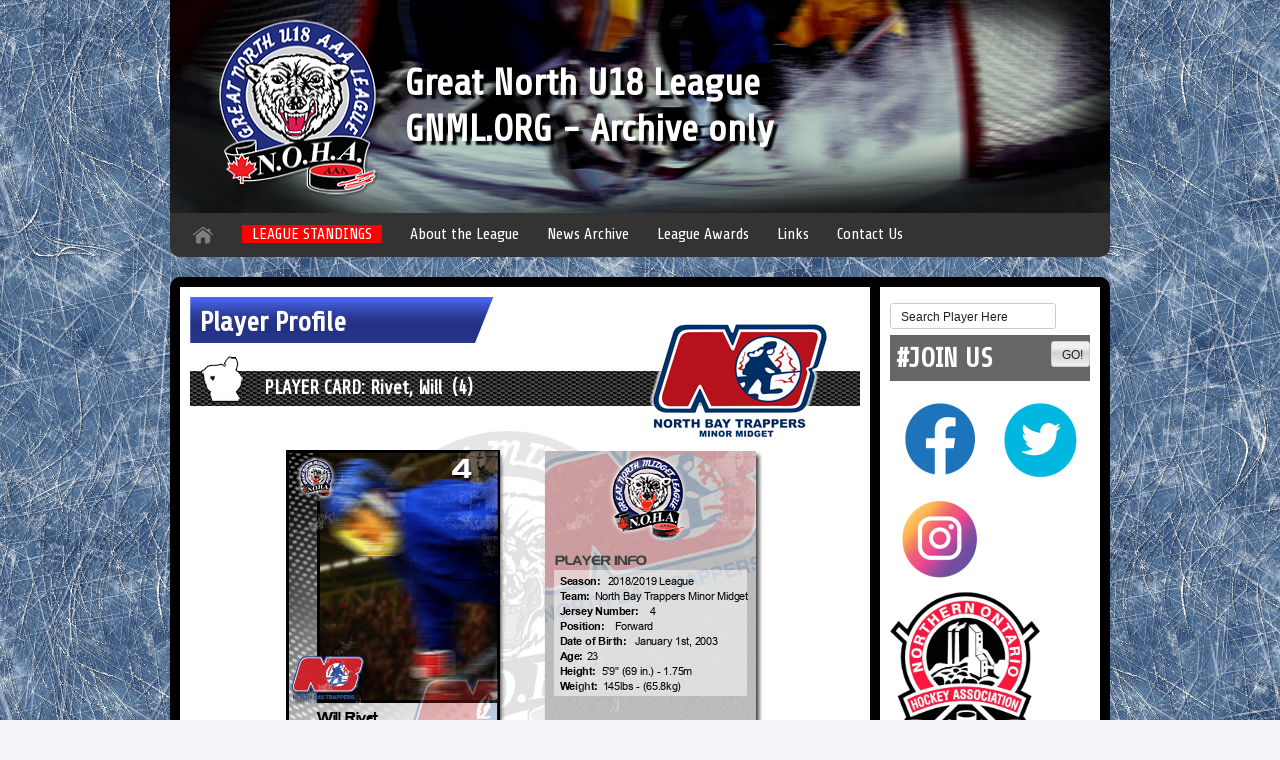

--- FILE ---
content_type: text/html; charset=UTF-8
request_url: https://gnml.org/?content=playerprofile&Player_ID=9543
body_size: 3592
content:

<!DOCTYPE html>
<html xmlns="https://www.w3.org/1999/xhtml">
<head>

<meta name="description" content="Official Great North U18 League Site - Hockey League">
<meta http-equiv="Content-Type" content="text/html; charset=UTF-8" />
<title>Great North U18 League - Will Rivet's 2018/2019 League Season Player Profile</title>
<!-- BOOTSTRAP GRID -->
<link rel="stylesheet" type="text/css" href="css/bootstrap.css" />
<!-- BOILERPLATE RESETS -->
<link rel="stylesheet" type="text/css" href="css/boilerplate.css" />
<!-- CUSTOM STYLES ------>
<link rel="stylesheet" type="text/css" href="css/basestyle.css" />
<!-- FONT SOURCE -->
<link rel='stylesheet' type='text/css' href='includes/fullcalendar/fullcalendar.css' />
<link rel='stylesheet' type='text/css' href='includes/fullcalendar/fullcalendar.print.css' media='print' />
<link href='https://fonts.googleapis.com/css?family=Share' rel='stylesheet' type='text/css'>
<!-- JQUERY -->
<script src="js/jquery-1.7.2.min.js" type="text/javascript"></script>
<script src="includes/fullcalendar/fullcalendar.min.js" type="text/javascript"></script>
<script src="js/jquery.tooltip.js" type="text/javascript"></script>
<script src="js/jquery.tablesorter.js" type="text/javascript" ></script>
<script src="js/jquery.marquee.js" type="text/javascript" ></script>
<script type="text/javascript">
$(function() {
$('.ttips a').tooltip({
	track: true,
	delay: 0,
	showURL: false,
	showBody: " - ",
	fade: 250
});
});
</script>

</head>

<body>
  <div class="container">
    <div class="row">
      <div class="span12" align="center" style="background: white;">
	          </div>
    </div>
    <div class="row">
      <div class="span12 banner">
        <a href="index.php"><img src="images/logo-gnul.png" width="175" height="194" class="banner-logo" border="0" /></a>
        <div class="site-title">
          <h1>Great North U18 League</h1>
          <h1>GNML.ORG - Archive only</h1>
        </div>
      </div>
    </div>
    <div class="row">
      <div class="span12">
        <div class="top-navigation">
          <ul>
			<li><a href="/"><img src="images/icon-home2.png"></a></li>
            <li class="featured-links"><a href="?content=leaguestandings">LEAGUE STANDINGS</a></li>
<!--            <li class="featured-links"><a href="?content=calendar">SCHEDULE</a></li> -->
            <li><a href="?content=about">About the League</a></li>
            <li><a href="?content=news">News Archive</a></li>
            <li><a href="?content=awards">League Awards</a></li>
            <li><a href="?content=links">Links</a></li>
            <li><a href="/cdn-cgi/l/email-protection#7d1a0f181c0913120f09151c1910133d1a101c1411531e1210">Contact Us</a></li>
          </ul>
        </div>
      </div>     
    </div>
	<div class="row">
	<div class="span12">
	
	</div>
	</div>
    <div class="row">
      <div class="span12 main">
        <div class="row">
          <div class="span9">
            <div class="main-content">
            <!-- START MAIN CONTENT -->
             			  <style type="text/css">
  .table-head {
    color: #FF0000;
    background-color: #FFFFFF  }
</style>
              <div class="titlebar">
                <h2>Player Profile</h2>		
              </div>
              <div class="standings-title clearfix">
		  
                <img src="images/icon-player.png" class="icon-standings" />
                <a href="?content=teamprofile&Team_ID=226"><img src="images/team_logos/nbm.png" class="player-team-logo" /></a>
                <h3>PLAYER CARD:&nbsp;Rivet, Will&nbsp;
				(4)				</h3>
              </div> 
			<div class="player-card">			  
<img src="images/player_card/card_front.php?Player_ID=9543" hspace="15"  alt="Name: Will Rivet"/><img src="images/player_card/card_back.php?Player_ID=9543" hspace="15" alt="Age: 23"/>              </div>
              <div class="standings">
              <table width="100%" border="0" cellpadding="0" cellspacing="0" class="team-standings">
                <thead>
                  <tr>
                    <td colspan="8" class="table-head">
					2018 / 2019 Season Stats Totals
					</td>
                  </tr>
                </thead>             
				  				<thead>
                  <tr>
                    <td>Games Played</td>
                    <td>Goals</td>
                    <td>Goals Per Game</td>
                    <td>Assists</td>
                    <td>Assists Per Game Avg.</td>
                    <td class="standings-highlight">Points</td>
                    <td>Penalty Minutes</td>
                    <td>PIM Minus Misconducts</td>
                  </tr>
                </thead>
                <tbody>
                  <tr>
					<td>24</td>
                    <td>12</td>
                    <td>0.500</td>
                    <td>11</td>
                    <td>0.458</td>
                    <td class="standings-highlight">23</td>
                    <td>10</td>
                    <td>10</td>
					                  </tr>
                </tbody>
              </table>
              </div>
              <div class="standings">
              <table width="100%" border="0" cellpadding="0" cellspacing="0" class="team-standings">
                <thead>
                  <tr>
                    <td colspan="7" class="table-head">Last Games Played Totals</td>
                  </tr>
                </thead>
                <thead>
                  <tr>
                    <td>Date</td>
                    <td>Versus</td>
				                    <td>Goals</td>
                    <td>Assists</td>
                    <td class="standings-highlight">Points</td>
                    <td>Penalties</td>
                    <td>Penalty Minutes</td>
                  
								</tr>
                </thead>
                <tbody>
				<tr><td><a href="?content=gameinfo&Game_ID=2433">Feb 1-19</a></td><td><A HREF="?content=teamprofile&Team_ID=219">New Liskeard Cubs</a></td><td>2</td><td>2</td><td class="standings-highlight">4</td><td>1</td><td>2</td></tr><tr><td><a href="?content=gameinfo&Game_ID=2465">Jan 27-19</a></td><td><A HREF="?content=teamprofile&Team_ID=225">Sudbury Wolves Minor Midget</a></td><td>1</td><td>1</td><td class="standings-highlight">2</td><td>0</td><td>0</td></tr><tr><td><a href="?content=gameinfo&Game_ID=2464">Jan 26-19</a></td><td><A HREF="?content=teamprofile&Team_ID=221">North Bay Major Midgets Trappers</a></td><td>0</td><td>1</td><td class="standings-highlight">1</td><td>0</td><td>0</td></tr><tr><td><a href="?content=gameinfo&Game_ID=2461">Jan 13-19</a></td><td><A HREF="?content=teamprofile&Team_ID=225">Sudbury Wolves Minor Midget</a></td><td>1</td><td>0</td><td class="standings-highlight">1</td><td>0</td><td>0</td></tr><tr><td><a href="?content=gameinfo&Game_ID=2471">Jan 12-19</a></td><td><A HREF="?content=teamprofile&Team_ID=221">North Bay Major Midgets Trappers</a></td><td>0</td><td>1</td><td class="standings-highlight">1</td><td>0</td><td>0</td></tr><tr><td><a href="?content=gameinfo&Game_ID=2441">Jan 9-19</a></td><td><A HREF="?content=teamprofile&Team_ID=225">Sudbury Wolves Minor Midget</a></td><td>0</td><td>1</td><td class="standings-highlight">1</td><td>0</td><td>0</td></tr><tr><td><a href="?content=gameinfo&Game_ID=2463">Jan 5-19</a></td><td><A HREF="?content=teamprofile&Team_ID=227">Sault Ste. Marie Soo Minor Midget Thunderbirds</a></td><td>0</td><td>0</td><td class="standings-highlight">0</td><td>0</td><td>0</td></tr><tr><td><a href="?content=gameinfo&Game_ID=2462">Dec 23-18</a></td><td><A HREF="?content=teamprofile&Team_ID=220">Kapuskasing Flyers</a></td><td>0</td><td>0</td><td class="standings-highlight">0</td><td>0</td><td>0</td></tr><tr><td><a href="?content=gameinfo&Game_ID=2410">Dec 19-18</a></td><td><A HREF="?content=teamprofile&Team_ID=225">Sudbury Wolves Minor Midget</a></td><td>1</td><td>1</td><td class="standings-highlight">2</td><td>0</td><td>0</td></tr><tr><td><a href="?content=gameinfo&Game_ID=2460">Dec 15-18</a></td><td><A HREF="?content=teamprofile&Team_ID=227">Sault Ste. Marie Soo Minor Midget Thunderbirds</a></td><td>0</td><td>0</td><td class="standings-highlight">0</td><td>0</td><td>0</td></tr><tr><td><a href="?content=gameinfo&Game_ID=2466">Dec 14-18</a></td><td><A HREF="?content=teamprofile&Team_ID=227">Sault Ste. Marie Soo Minor Midget Thunderbirds</a></td><td>2</td><td>0</td><td class="standings-highlight">2</td><td>0</td><td>0</td></tr><tr><td><a href="?content=gameinfo&Game_ID=2459">Nov 24-18</a></td><td><A HREF="?content=teamprofile&Team_ID=223">Sudbury Nickel Capital Major Midget Wolves</a></td><td>0</td><td>0</td><td class="standings-highlight">0</td><td>0</td><td>0</td></tr><tr><td><a href="?content=gameinfo&Game_ID=2458">Nov 18-18</a></td><td><A HREF="?content=teamprofile&Team_ID=225">Sudbury Wolves Minor Midget</a></td><td>2</td><td>0</td><td class="standings-highlight">2</td><td>0</td><td>0</td></tr><tr><td><a href="?content=gameinfo&Game_ID=2386">Nov 16-18</a></td><td><A HREF="?content=teamprofile&Team_ID=225">Sudbury Wolves Minor Midget</a></td><td>1</td><td>0</td><td class="standings-highlight">1</td><td>0</td><td>0</td></tr><tr><td><a href="?content=gameinfo&Game_ID=2379">Nov 9-18</a></td><td><A HREF="?content=teamprofile&Team_ID=223">Sudbury Nickel Capital Major Midget Wolves</a></td><td>1</td><td>0</td><td class="standings-highlight">1</td><td>0</td><td>0</td></tr><tr><td><a href="?content=gameinfo&Game_ID=2454">Nov 4-18</a></td><td><A HREF="?content=teamprofile&Team_ID=222">Sault Ste. Marie  Soo Rivercity Motorsports MajorMidget Thunderbirds</a></td><td>0</td><td>1</td><td class="standings-highlight">1</td><td>1</td><td>2</td></tr><tr><td><a href="?content=gameinfo&Game_ID=2376">Nov 3-18</a></td><td><A HREF="?content=teamprofile&Team_ID=227">Sault Ste. Marie Soo Minor Midget Thunderbirds</a></td><td>0</td><td>1</td><td class="standings-highlight">1</td><td>1</td><td>2</td></tr><tr><td><a href="?content=gameinfo&Game_ID=2457">Oct 21-18</a></td><td><A HREF="?content=teamprofile&Team_ID=222">Sault Ste. Marie  Soo Rivercity Motorsports MajorMidget Thunderbirds</a></td><td>0</td><td>1</td><td class="standings-highlight">1</td><td>0</td><td>0</td></tr><tr><td><a href="?content=gameinfo&Game_ID=2356">Oct 14-18</a></td><td><A HREF="?content=teamprofile&Team_ID=227">Sault Ste. Marie Soo Minor Midget Thunderbirds</a></td><td>0</td><td>0</td><td class="standings-highlight">0</td><td>0</td><td>0</td></tr><tr><td><a href="?content=gameinfo&Game_ID=2353">Oct 13-18</a></td><td><A HREF="?content=teamprofile&Team_ID=227">Sault Ste. Marie Soo Minor Midget Thunderbirds</a></td><td>0</td><td>0</td><td class="standings-highlight">0</td><td>0</td><td>0</td></tr><tr><td><a href="?content=gameinfo&Game_ID=2339">Sep 29-18</a></td><td><A HREF="?content=teamprofile&Team_ID=224">Timmins Majors</a></td><td>0</td><td>0</td><td class="standings-highlight">0</td><td>1</td><td>4</td></tr><tr><td><a href="?content=gameinfo&Game_ID=2337">Sep 28-18</a></td><td><A HREF="?content=teamprofile&Team_ID=220">Kapuskasing Flyers</a></td><td>1</td><td>0</td><td class="standings-highlight">1</td><td>0</td><td>0</td></tr><tr><td><a href="?content=gameinfo&Game_ID=2456">Sep 22-18</a></td><td><A HREF="?content=teamprofile&Team_ID=224">Timmins Majors</a></td><td>0</td><td>0</td><td class="standings-highlight">0</td><td>0</td><td>0</td></tr><tr><td><a href="?content=gameinfo&Game_ID=2455">Sep 16-18</a></td><td><A HREF="?content=teamprofile&Team_ID=219">New Liskeard Cubs</a></td><td>0</td><td>1</td><td class="standings-highlight">1</td><td>0</td><td>0</td></tr>                </tbody>
              </table>
              </div>
              <div class="separator"><img src="images/separator.jpg" /></div>
               <div class="standings-title clearfix">
                <img src="images/icon-player.png" class="icon-standings" />
                <h3>OTHER STATS - CURRENT OR PAST</h3>
              </div>
			  <div class="standings">
<table width="100%" border="0" cellpadding="0" cellspacing="0" class="team-standings"><thead><tr><td colspan="9" class="table-head">2019 / 2020 League Season Stats Totals with the North Bay Major Midgets Trappers<br /><a href="?content=playerprofile&Player_ID=10333">(See Player Card)</a></td></tr></thead><thead><tr><td>Games Played</td><td>Goals</td><td>Goals Per Game Avg.</td><td>Assists</td><td>Assists Per Game Avg.</td><td class="standings-highlight">Points</td><td>Penalty Minutes</td><td>PIM Minus Misconducts</td></tr></thead><tbody><tr><td>38</td><td>28</td><td>0.737</td><td>27</td><td>0.711</td><td class="standings-highlight">55</td><td>86</td><td>56</td></tr></tbody></table>            </div>
			  
            <!--END MAIN CONTENT-->
            </div>
          </div>
          <div class="span3">
            <div class="sidebar">
            
              <div class="player-search">
                <form method="POST" action="?content=searchplayer">
                  <input type="text" name="keyword" value="Search Player Here" size="20" onFocus="this.select()">
                  <input type="submit" value="GO!" class="submit">
                </form>
				  <div class="sidebar-title">
                <h2>#JOIN US</h2>
              </div>    
              <A HREF="https://www.facebook.com/profile.php?id=100087293970260" target="_blank"><IMG SRC="/images/facebook-icon.png" width="100"></a><A HREF="https://twitter.com/gnu18l" target="_blank"><IMG SRC="/images/twitter-icon.png" width="100"></a><A HREF="https://www.instagram.com/gnu18l/" target="_blank"><IMG SRC="/images/instagram-icon.png" width="100"></a><A HREF="https://www.noha-hockey.com/" target="_blank"><IMG SRC="/images/noha-logo.png" width="150"></a><A HREF="https://www.ohf.on.ca/" target="_blank"><IMG SRC="/images/ohf-logo.png"></a><br /><br /><A HREF="https://gamesheetstats.com/seasons/3943/schedule?otp=50d307fdb82003279d24" target="_blank"><IMG SRC="/images/gamesheet.png"></a><br /><br />			 
            </div>
	  </div>
          </div>
        </div>
      </div>
    </div>
    <div class="row">
      <div class="span12 footer clearfix">
	  <a href="https://www.noha-hockey.com/" target=_blank><img src="images/noha-logo.png" width="175" /></a>
        <a href="#"><img src="images/logo-gnml.png" width="175" height="194" class="banner-logo" /></a>
        <div class="footer-navigation">
          <h2>GNML.org</h2>
          <ul class="footer-list">
            <li><a href="?content=leaguestandings">League Standings</a></li>
            <li><a href="?content=calendar">Schedule</a></li>
            <li><a href="?content=about">About the League</a></li>
            <li><a href="?content=news">News Archive</a></li>
            <li><a href="?content=awards">League Awards</a></li>
            <li><a href="?content=links">Links</a></li>
            <li><a href="?content=contact">Contact Us</a></li>
          </ul>
          <div class="footer-contact">
            Albert Corradini - Commissioner<br />
			Phone: (705) 698-1593<br />
			Email: <a href="/cdn-cgi/l/email-protection#62010d0f0f0b11110b0d0c071017535a22050f030b0e4c010d0f"><span class="__cf_email__" data-cfemail="15767a78787c66667c7a7b706760242d557278747c793b767a78">[email&#160;protected]</span></a>
            <br /><br />
            Brian Beaupre - League Representative<br />
			E-mail: <a href="/cdn-cgi/l/email-protection#a4c6c6c1c5d1d4d6c1e4cacbccc589cccbc7cfc1dd8ac7c5"><span class="__cf_email__" data-cfemail="8be9e9eeeafefbf9eecbe5e4e3eaa6e3e4e8e0eef2a5e8ea">[email&#160;protected]</span></a>
          </div>
        </div>
      </div>
    </div>
	
    <div class="row">
      <div class="span12" style="background: white;">
        <div class="slap-stats" style="padding: 30px;">
         <img src="images/slapstats_logo_small.png" border="0" />Powered by SlapStats 1.5
        </div>
        <div class="legal" style="padding: 30px;">
        <div class="legal" style="padding: 30px;">
          Copyright© 2023 <a href="https://www.camerongraphics.com/" target="_blank">Cameron Graphics</a>&nbsp;
        </div>
      </div>
    </div>
  </div>

<script data-cfasync="false" src="/cdn-cgi/scripts/5c5dd728/cloudflare-static/email-decode.min.js"></script><script>
  //<![CDATA[
    $(".contact-title").click(function() {
      $(this).next().slideToggle("fast");
      $(this).toggleClass('expanded');
      return false;
    });
  //]]>
</script>
<script defer src="https://static.cloudflareinsights.com/beacon.min.js/vcd15cbe7772f49c399c6a5babf22c1241717689176015" integrity="sha512-ZpsOmlRQV6y907TI0dKBHq9Md29nnaEIPlkf84rnaERnq6zvWvPUqr2ft8M1aS28oN72PdrCzSjY4U6VaAw1EQ==" data-cf-beacon='{"version":"2024.11.0","token":"ad746a52209a422fb54a4a61c25bca7c","r":1,"server_timing":{"name":{"cfCacheStatus":true,"cfEdge":true,"cfExtPri":true,"cfL4":true,"cfOrigin":true,"cfSpeedBrain":true},"location_startswith":null}}' crossorigin="anonymous"></script>
</body>
</html>
